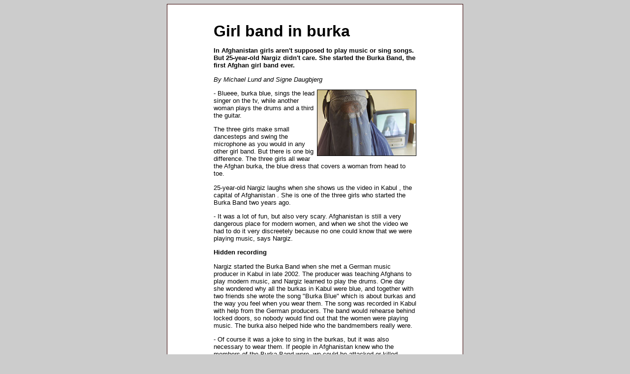

--- FILE ---
content_type: text/html
request_url: http://www.lnd.dk/burkaband_eng.htm
body_size: 3017
content:
<html><!-- InstanceBegin template="/Templates/artikel_skabelon2_eng.dwt" codeOutsideHTMLIsLocked="false" -->
<!-- DW6 -->
<head>
<!-- #BeginEditable "doctitle" -->
<title>Article: The Burka Band</title>
<!-- #EndEditable --> 
<meta http-equiv="Content-Type" content="text/html; charset=iso-8859-1">
<style type="text/css">
<!--
.unnamed1 {  font-family: Arial, Helvetica, sans-serif; font-size: 10pt}
.scroll {
scrollbar-3dlight-color:#999999;
scrollbar-arrow-color:#666666;
scrollbar-base-color:#FFFFFF;
scrollbar-darkshadow-color:#333333;
scrollbar-face-color:#FFFFFF;
scrollbar-highlight-color:#FFFFFF;
scrollbar-shadow-color:#FFFFFF;
scrollbar-track-color:#FFFFFF;
}
a:link {
	color: #000000;
}
a:visited {
	color: #000000;
}
a:hover {
	color: #666666;
}
a:active {
	color: #000000;
}
body {
	background-color: #CCCCCC;
}
-->
</style>
<meta name="robots" content="all">
<!-- InstanceParam name="titel" type="text" value="" -->
</head>
<body class="unnamed1">
<table width="602" border="0" align="center" cellpadding="0" cellspacing="1" bgcolor="#330000">
  <tr>
    <td><table width="600" border="0" align="center" cellpadding="0" cellspacing="0" bgcolor="#FFFFFF">
      <tr>
        <td width="10">&nbsp;</td>
        <td colspan="3">&nbsp;</td>
        <td width="10">&nbsp;</td>
      </tr>
      <tr>
        <td width="10">&nbsp;</td>
        <td colspan="3"><div align="center">
            <p>&nbsp;              </p>
            </div></td>
        <td width="10">&nbsp;</td>
      </tr>
      <tr>
        <td>&nbsp;</td>
        <td width="82" class="unnamed1">&nbsp;</td>
        <td width="400" class="unnamed1"><!-- InstanceBeginEditable name="tekst" --><span style="font-size: 24pt; font-weight: bold;">Girl band in burka </span>
<p class="unnamed1"><strong>In Afghanistan girls aren't supposed to play music or sing songs. But 25-year-old Nargiz didn't care. She started the Burka Band, the first Afghan girl band ever. </strong></p>
<p class="unnamed1"><em>By Michael Lund and Signe Daugbjerg </em></p>
<p class="unnamed1"><img src="image/foto/burka1.jpg" width="200" height="133" border="1" align="right">- Blueee, burka blue, sings the lead singer on the tv, while another woman plays the drums and a third the guitar. </p>
<p class="unnamed1">The three girls make small dancesteps and swing the microphone as you would in any other girl band. But there is one big difference. The three girls all wear the Afghan burka, the blue dress that covers a woman from head to toe. </p>
<p class="unnamed1">25-year-old Nargiz laughs when she shows us the video in Kabul , the capital of Afghanistan . She is one of the three girls who started the Burka Band two years ago. </p>
<p class="unnamed1">- It was a lot of fun, but also very scary. Afghanistan is still a very dangerous place for modern women, and when we shot the video we had to do it very discreetely because no one could know that we were playing music, says Nargiz. </p>
<p class="unnamed1"><strong>Hidden recording </strong></p>
<p class="unnamed1">Nargiz started the Burka Band when she met a German music producer in Kabul in late 2002. The producer was teaching Afghans to play modern music, and Nargiz learned to play the drums. One day she wondered why all the burkas in Kabul were blue, and together with two friends she wrote the song &quot;Burka Blue&quot; which is about burkas and the way you feel when you wear them. The song was recorded in Kabul with help from the German producers. The band would rehearse behind locked doors, so nobody would find out that the women were playing music. The burka also helped hide who the bandmembers really were. </p>
<p class="unnamed1">- Of course it was a joke to sing in the burkas, but it was also necessary to wear them. If people in Afghanistan knew who the members of the Burka Band were, we could be attacked or killed because there are still a lot of religious fanatics here, says Nargiz, who hasn't told any of her friends that she has played in the Burka Band. </p>
<p class="unnamed1">In 2003 the German record label Ata Tak released the song in Germany and the song became a hit in German clubs after it had been remixed by a german DJ. The Burka Band even performed at a big concert in K&ouml;ln during a trip to Germany . Unfortunately, Nargiz couldn't join the band in K&ouml;ln because she had to work, but she followed all the hype from her home in Kabul . </p>
<p class="unnamed1"><strong>Too dangerous to sing </strong></p>
<p class="unnamed1">- At first I didn't believe it, when the German producer told me the song was a hit in Germany . It was fantastic, but at the same time, we also worried that somebody in Afghanistan would find out who we were because of all the attention, remembers Nargiz, who estimates that only 10 people in Afghanistan actually know who the faces behind the burkas in the band belong to. </p>
<p class="unnamed1">The Burka Band has never performed in Afghanistan and at the moment the band is not active. During the Taliban regime music was totally forbidden, and women were not allowed to work. To sing in public could carry a death sentence. Today the country is still very conservative, and there is no market in Afghanistan for the Burka Band's music. The band members have to wait for a European or American record label to help them if they are to make a whole album one day. </p>
<p class="unnamed1">- I'd like to play again, but right now it is not possible. Last year there was a big bomb at a concert here in Kabul , and lots of people are still against female singers because the religous leaders condemn it. It will probably take 10 years before we will have real girl bands here in Afghanistan , says Nargiz, who now works in an international organisation in Kabul . </p>
<p class="unnamed1">The lead singer of the Burka Band has gone to Pakistan because she can't sing in Afghanistan , and the guitarist has a regular job. </p>
<p class="unnamed1">Today the only place to see the Burka Band is on the video. On the screen the first and only Afghan girl band plays on with their headphones on the burka-covered heads and the drumsticks swinging. The lyrics go: </p>
<p class="unnamed1">- My mother wears a burka, I must wear a burka too. We all wear a burka, we don't know who is who. Blueee, burka blue. </p>
<p class="unnamed1"><em>Nargiz's name has been changed to secure her anonymity. </em></p>
<p class="unnamed1"><br>
  Info box: <br>
<strong>The land of no music </strong></p>
<p class="unnamed1">When the religious Taliban-movement was in power in Afghanistan they banned all music because they thought singing and dancing was the work of the devil. People listening to music would be beaten or put in prison. Watching television, flying kites and wearing make-up was also forbidden for more than five years and women were forced to wear a burka. </p>
<p class="unnamed1">In 2001 the Taliban was ousted from power by a coalition led by the Americans and today the country is moving towards democracy. However, Afghanistan is still a very conservative country and many Afghans feel that especially women shouldn't play music. </p>
<p>&nbsp;</p>
<!-- InstanceEndEditable --></td>
        <td width="81" class="unnamed1">&nbsp;</td>
        <td>&nbsp;</td>
      </tr>
      <tr>
        <td>&nbsp;</td>
        <td colspan="3" class="unnamed1"><div align="right"><a href="javascript:top.close()" target="_self">close window</a> </div></td>
        <td>&nbsp;</td>

      </tr>
    </table></td>
  </tr>
</table>
<p align="center"><a href="index2.htm">home</a> | <a href="news_eng.htm">news</a> | <a href="articles.htm">articles</a> | <a href="pictures.htm">pictures</a> | <a href="layout_eng.htm">layout</a> | <a href="price.htm">prices</a> | <a href="cv_eng.htm">cv</a> | <a href="contact.htm">contact</a> </p>
</body>
<!-- InstanceEnd --></html>
